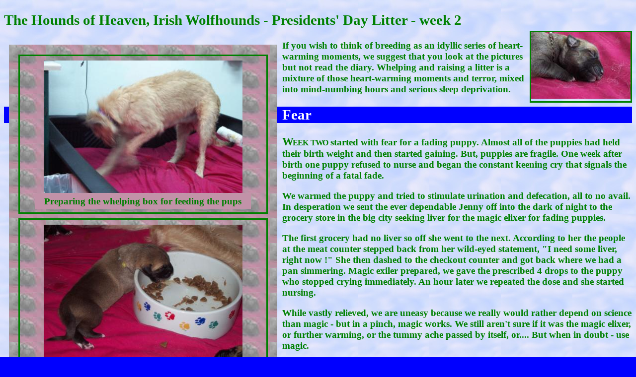

--- FILE ---
content_type: text/html
request_url: http://houndsofheaven.com/Presidents_day_litter/week2/
body_size: 9400
content:
<!DOCTYPE html PUBLIC "-//W3C//DTD XHTML 1.0 Strict//EN" "http://www.w3.org/TR/xhtml1/DTD/xhtml1-strict.dtd">
<html>
<head>
  <meta content="text/html; charset=ISO-8859-1"
 http-equiv="content-type">
  <link rel="stylesheet"
        type="text/css"
        href="../week_page.css"
        title="Week Pages Styles"
        media="screen, print" />
  <title>The Hounds of Heaven, Irish Wolfhounds - Presidents' Day Litter - week 2</title>
<body>
 
<h2>The Hounds of Heaven, Irish Wolfhounds - Presidents' Day Litter - week 2
</h2>
<div style="float:right; border: medium solid ; width: 200px;margin-top:-1em;">
<img alt="PDL_logo (3K)" src="../PDL_logo.jpg" height="134" width="200" /></div>



<div id="leftcol">
<div class="picture_box"><img alt="DCP_2293 (13K)" src="DCP_2293.jpg" height="267" width="400" />
<br /><span class="picture_caption">Preparing the whelping box for feeding the pups</span></div>

<div class="picture_box">
<img alt="DCP_2295 (14K)" src="DCP_2295.jpg" height="267" width="400" /><br />
<img style="margin-top:.5em" alt="DCP_2306 (12K)" src="DCP_2306.jpg" height="267" width="400" />
<br /><span class="picture_caption">"Mom's food looks more interesting <br />
than more milk."</span></div>

<div class="picture_box"><img alt="DCP_2292 (12K)" src="DCP_2292.jpg" height="267" width="400" />
<br /><span class="picture_caption">Little puppies, all in a row.</span></div>

<div class="picture_box"><img class="picture" alt="DCP_2276 (16K)" src="DCP_2276.jpg" height="267" width="400" />
<br /><span class="picture_caption">Little puppies, in a puppy pile.</span></div>

<div class="picture_box"><img alt="DCP_2312 (13K)" src="DCP_2312.jpg" height="267" width="400" />
<br /><span class="picture_caption">When feeding the little tails wag<br />
back and forth.(closeup)</span></div>

<div class="picture_box"><img alt="DCP_2283 (15K)" src="DCP_2283.jpg" height="267" width="400" /><br />
<img alt="DCP_2299 (13K)" src="DCP_2299.jpg" height="267" style="margin-top:.5em" width="400" /><br />
<img alt="DCP_2288 (12K)" src="DCP_2288.jpg" height="267" style="margin-top:.5em" width="400" /><br />
<img alt="DCP_2289 (11K)" src="DCP_2289.jpg" height="267" style="margin-top:.5em" width="400" /><br />
<img alt="DCP_2290 (11K)" src="DCP_2290.jpg" height="267" style="margin-top:.5em" width="400" />
<br /><span class="picture_caption">Mommy's head makes a nice bed.</span></div>

<div class="picture_box"><img alt="DCP_2314 (30K)" src="DCP_2314.jpg" height="267" width="400" />
<br /><span class="picture_caption">Buddies</span></div>


</div>
<span class="firstparagrah">If you</span> wish to think of breeding as an idyllic series of heart-warming moments, we suggest that you look at the pictures but not read the diary.  Whelping and raising a litter is a mixture of those heart-warming moments and terror, mixed into mind-numbing hours and serious sleep deprivation.
<h2><span> Fear </span></h2>
<p><span class="firstparagraph">Week two</span> started with fear for a fading puppy. Almost all of the puppies had held their birth weight and then started gaining. But, puppies are fragile.  One week after birth one puppy refused to nurse and began the constant keening cry that signals the beginning of a fatal fade.</p>
<p>We warmed the puppy and tried to stimulate urination and defecation, all to no avail.  In desperation we sent the ever dependable Jenny off into the dark of night to the grocery store in the big city seeking liver for the magic elixer for fading puppies.</p>  
<p>The first grocery had no liver so off she went to the next.  According to her the people at the meat counter stepped back from her wild-eyed statement, "I need some liver, right now !"  She then dashed to the checkout counter and got back where we had a pan simmering.  Magic exiler prepared, we gave the prescribed 4 drops to the puppy who stopped crying immediately. An hour later we repeated the dose and she started nursing. </p>
<p>While vastly relieved, we are uneasy because we really would rather depend on science than magic - but in a pinch, magic works.  We still aren't sure if it was the magic elixer, or further warming, or the tummy ache passed by itself, or....  But when in doubt - use magic.</p>
<p>As a side note: Even though their ears have not yet opened, it is fascinating to watch the other puppies' response to the one that is crying.  They form a puppy pile with the crying one on the bottom.  This is, one presumes, to help warm the distressed littermate.  Mom's response is to lick the puppy thoroughly.   </p>
<p>All the puppies continued to gain wait and strength.</p>
<h2><span> Fear, again </span></h2>
<p><span class="firstparagraph">Two days </span> &nbsp;later, again at night, the cycle repeated with another puppy.  This time we didn't wait to try the magic elixer and had the same satisfactory results (ok, "magical results.")  If you want to believe in magic, this time it happened on a night when we were tired and greatly looking forward to at least some sleep (alternating who is up) and that looking forward to an uneventful night "caused" the problem. (That's the problem with magic.  If you believe in good magic you have to accept bad magic.)</p>
<p>Once again, after that puppy recovered, they continued to gain weight steadily.</p>

<h2><span> Two days later, Fear, yet again </span></h2>
<p> <span class="firstparagraph">All seemed</span> well until a routine check of the umbilical scars revealed that one puppy had a protrusion.  It seemed like an umbilical hernia, but could not be reduced (made smaller) so off to the vet we went.  At least this time was not at night.  It was on the day of an 8 inch snowfall but what the heck.  As the vet examined the puppy the mass opened revealing a cavity that might go into either the bladder (persistent urachas) or into the abdomen (failure to close the abdomen) or might be the result of a cord infection.  </p>
<p>Surgical exploration was also not conclusive so the vet opted to do a partial close and put the puppy on antibiotics as he thought it was a cord infection but the close would treat the other possibilities also.</p>
<p>One question remained though: could the puppy urinate from the urethra ? (it is rare, but possible that a persistent urachas would permit the puppy to urinate through the umbilicus and now that he had closed it there might be problems.)</p>
<h2><span> As ever, Dependable Jenny</span></h2>
<p><span class="firstparagraph">With the puppy back home </span> we decided to keep the puppy separate and to feed her separately to protect the abdomen and to permit us to monitor her urination. Jenny was holding the puppy as we were spreading a paper towel to see where the urine was coming from. <em>Ever dependable Jenny</em> clearly established that the puppy was urinating correctly.  She could determine this from the placement of the huge urine stain on her sweatshirt and pants.  As usual, we owe a debt of gratitude to Jenny for her selfless seeking of truth and the way she involves herself totally in the care of the puppies (!).</p>
<p>That brings us up to the 4th day of the 2nd week. The puppies are much better at demanding to be fed when <u>they</u> want to be fed.  Now, instead of alternating one group of 7 placid puppies with the other group of 7 placid puppies we occasionally (ok, "frequently") need to place a puppy with the mom when the other group is feeding.  </p>
<h2><span>Day 5</span></h2>
<p><span class="firstparagraph">The puppies </span>are showing two new behaviors: some can now bark and/or howl and/or growl. (in not so tiny little voices) and some can walk. It is quite funny to watch them unsteadily trying to pace back and forth in the bassinet (when they are not feeding), clearly practicing.</p>
<p>The puppy with the umbilical problem has responded very well.  The swelling is down and the wound is healing without apparent problem.  She loves the taste of the antibiotic and does NOT have diarrhea from the antibiotic.  What more could one ask ?</p>
<p>As the week ends the puppies are all doing well.  	Almost all have doubled their birth weights and the others are gaining steadily.  Myrna is doing well, eating about 12,000 calories a day:
<ul>
<li>a pound of cheese</li>
<li>a pound of hamburger (sometimes over kibble, sometimes as cheeseburgers</li>
<li>a quart of yoghurt</li>
<li>a pound of chicken</li>
<li>half a loaf of bread</li>
<li>a quarter pound of peanut butter</li>
<li>half a pound of cream cheese</li>
<li>half a pound of kibble</li>
<li>and gallons and gallons of water.</li>
</ul>
This is all required in order to support the litter's weight gain of about 3 pounds a day. </p>
<p>Keeping up with her nutritional needs and food preferences that change moment to moment and the puppies needs is like running a restaurant, a bed and breakfast, and a day care center at the same time.  The food needs to be cooked, the linens need to be changed, the puppies need to be cleaned, rotated into mom's bed, weighted, and checked over. For the person in the whelping room there is not a lot of time left over to write web pages or read.  And, for the first 3 weeks this goes on 24 hours a day.  
</p>

<div style="clear:both">
<a href="../week3/index.html">On to week 3</a><br />
<a href="..">Back to the Presidents' Day Litter Home page</a><br />
<br />
<a href="../week3/">On to Week 3</a></div>

</body>
</html>


--- FILE ---
content_type: text/css
request_url: http://houndsofheaven.com/Presidents_day_litter/week_page.css
body_size: 1361
content:
body {
color:green;
background-color: blue;
background-image: url(../sky.jpg);font-weight: bold;font-size: 1.2em;}

#leftcol {
background-image: url(PDL_logo2.jpg);
height: auto;
left: 0px;top: 0px;z-index: 1;float:left;text-align: center;margin: .5em;padding: .5em;}.firstparagraph {font-size: 1.2em;font-weight: bolder;letter-spacing: -.05em;font-variant: small-caps;
}ul {list-style-type: none;list-style-image: none;}.picture {margin:1em;padding: 1em;}

.picture_box{padding: 0.5em;text-align: center;border: 3px green solid;margin: 0.5em;font-weight: bold;}

.right_picture_box{padding: 0.5em;text-align: center;border: 3px green solid;font-weight: bold;margin-left: 500px;}

.manypictures {
padding: 0.5em;text-align: center;border: 3px green solid;margin: 0.5em;font-weight: bold;
float:left }

.picture_caption{background-color: #c292a8;padding-top: .25em;padding-left: 1em;padding-bottom: .25em;padding-right: 1em;line-height: 125%;}

h2 span{background: blue;color: white;padding-left: .5em;padding-right: .5em;display: block;}

h3 span{background: blue;color: white;padding-left: .5em;padding-right: .5em;display: block;font-size: 1.2em;}

.blockheading {
background: gray;color: white;padding-left: .5em;padding-right: .5em}

table {
background-color: #d0e0ff;font-weight: bold;}

.odd {
background-color: #d8e8ff
}

.lessbold {font-weight: normal;}